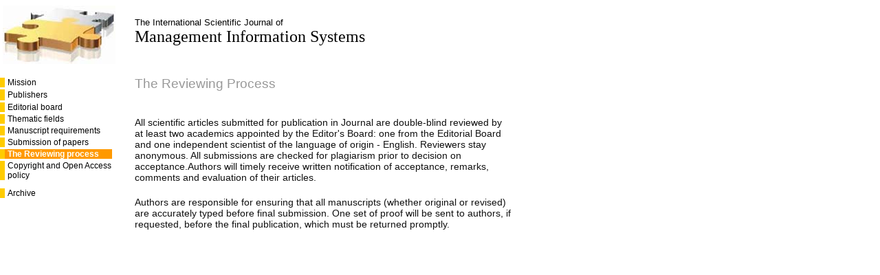

--- FILE ---
content_type: text/html; charset=UTF-8
request_url: https://www.ef.uns.ac.rs/mis/review.htm
body_size: 1759
content:

<html>

<head>
<meta http-equiv="Content-Type" content="text/html; charset=windows-1252">
<meta http-equiv="Content-Language" content="en-us">
<title>The Reviewing Process</title>
<meta name="GENERATOR" content="Microsoft FrontPage 6.0">
<meta name="ProgId" content="FrontPage.Editor.Document">
<link rel="stylesheet" type="text/css" href="mis.css">
</head>

<body id=Review>
<div align="left">
  <table border="0" cellpadding="0" cellspacing="0" width="760">
    <tr>
      <td width="1">
        <p style="margin-left: 4; margin-top: 8">
        <img border="0" src="images/mis.jpg" width="164" height="85"></td>
      <td width="770">
        <p style="margin-left: 16"><font face="Arial" size="2">The International
        Scientific Journal of<br>
        </font><font face="Verdana" size="5">Management Information Systems</font></td>
    </tr>
    <tr>
      <td width="186">
        &nbsp;
      </td>
      <td width="570">
      </td>
    </tr>
    <tr>
      <td width="186" valign="top">
                     <!--webbot bot="Include" U-Include="navigacija-levo-en.htm" TAG="BODY" startspan -->

<div align="left">
  <table border="0" width="163" cellpadding="0" cellspacing="0" height="34">
    <tr>

      <td bgcolor="#FFFFFF" width="7" height="2"></td>
      <td bgcolor="#FFFFFF" width="152" height="2">
      </td>
    </tr>
    <tr>


<! -- MISSION  -->
    <tr>
      <td bgcolor="#FFCC00" width="7" height="1"></td>
      <td id=MissionNavBg bgcolor="#FFFFFF" width="152" height="1">
        <p style="margin-left: 4"><a id="MissionNav" href="index.htm" title="Mission of the paper">Mission</a></p>
      </td>
    </tr>
        <tr>
      <td bgcolor="#FFFFFF" width="7" height="3pt"></td>
      <td bgcolor="#FFFFFF" width="152" height="3pt">
      </td>
    </tr>

<! -- THEMATIC FIELDS  -->

<! -- PUBLISHERS  -->        
        <tr>
      <td bgcolor="#FFCC00" width="7" height="16"></td>
      <td id=PublishersNavBg bgcolor="#FFFFFF" width="152" height="16">
        <p style="margin-left: 4"><a class="beli" id="PublishersNav" href="publishers.htm" title="Publishers">Publishers</a></p>
      </td>
    </tr>
        <tr>
      <td bgcolor="#FFFFFF" width="7" height="3pt"></td>
      <td bgcolor="#FFFFFF" width="152" height="3pt">
      </td>
    </tr>

<! -- EDITORIAL BOARD  -->        
        <tr>
      <td bgcolor="#FFCC00" width="7" height="1"></td>
      <td id=EditorialBoardNavBg bgcolor="#FFFFFF" width="152" height="1">
        <p style="margin-left: 4"><a id="EditorialBoardNav" href="editorialboard.htm" title="Editorial board">Editorial
        board</a></p>
      </td>
    </tr>
        <tr>
      <td bgcolor="#FFFFFF" width="7" height="3pt"></td>
      <td bgcolor="#FFFFFF" width="152" height="3pt">
      </td>
    </tr>

<! -- SUBMISSION OF PAPERS  -->        
        <tr>
      <td bgcolor="#FFCC00" width="7" height="1"></td>
      <td id=ThematicNavBg bgcolor="#FFFFFF" width="152" height="1">
        <p style="margin-left: 4"><a id="ThematicNav" href="thematicfields.htm" title="Thematic fields">
		Thematic fields</a></p>
      </td>
    </tr>
	<tr>
      <td bgcolor="#FFFFFF" width="7" height="3"></td>
      <td bgcolor="#FFFFFF" width="152" height="3">
      </td>
    </tr>
	<tr>
      <td bgcolor="#FFCC00" width="7" height="1"></td>
      <td id=ManuscriptNavBg bgcolor="#FFFFFF" width="152" height="1">
        <p style="margin-left: 4"><a id="ManuscriptNav" href="manuscript.htm" title="Manuscript requirements">Manuscript requirements</a></p>
      </td>
    </tr>
	<tr>
      <td bgcolor="#FFFFFF" width="7" height="3pt"></td>
      <td bgcolor="#FFFFFF" width="152" height="3pt">
      </td>
    </tr>
        <tr>
      <td bgcolor="#FFCC00" width="7" height="1"></td>
      <td id=SubmissionNavBg bgcolor="#FFFFFF" width="152" height="1">
        <p style="margin-left: 4"><a id="SubmissionNav" href="submission.htm" alt="Press kutak" title="Submission of papers">Submission
        of papers</a></p>
      </td>
    </tr>
        <tr>
      <td bgcolor="#FFFFFF" width="7" height="3pt"></td>
      <td bgcolor="#FFFFFF" width="152" height="3pt">
      </td>
    </tr>

<! -- REVIEWING PROCESS	  -->        
    <tr>
      <td bgcolor="#FFCC00" width="7" height="1"></td>
      <td id=ReviewNavBg bgcolor="#FFFFFF" width="152" height="1">
        <p style="margin-left: 4"><a id="ReviewNav" href="review.htm" title="Reviewing process">The Reviewing process</a></p>
      </td>
    </tr>
        <tr>
      <td bgcolor="#FFFFFF" width="7" height="3pt"></td>
      <td bgcolor="#FFFFFF" width="152" height="3pt">
      </td>
    </tr>
    
<! -- MANUSCRIPT REQUIREMENTS  -->        

<! -- TECHNICAL PRESENTATION  -->        

<! -- REFERENCES  -->        

<! -- COPYRIGHT  -->        
    <tr>
      <td bgcolor="#FFCC00" width="7" height="1"></td>
      <td id=CopyrightNavBg bgcolor="#FFFFFF" width="152" height="1">
        <p style="margin-left: 4"><a id="CopyrightNav" href="copyright.htm" title="Copyright">Copyright 
		and Open Access policy</a></p>
      </td>
    </tr>
        <tr>
      <td bgcolor="#FFFFFF" width="7" height="3pt"></td>
      <td bgcolor="#FFFFFF" width="152" height="3pt">
      </td>
    </tr>
  

<! -- PROOF  -->        

      <tr>
      <td bgcolor="#FFFFFF" width="7" height="3pt"></td>
      <td bgcolor="#FFFFFF" width="152" height="3pt">
      </td>
      <tr>
      <td bgcolor="#FFFFFF" width="7" height="3pt"></td>
      <td bgcolor="#FFFFFF" width="152" height="3pt">
      </td>
      
      <tr>
      <td bgcolor="#FFFFFF" width="7" height="3pt"></td>
      <td bgcolor="#FFFFFF" width="152" height="3pt">
      </td>
    </tr>
    
    
<! -- ARCHIVE -->       
	<tr>
      <td bgcolor="#FFCC00" width="7" height="1"></td>
      <td id=ArchiveNavBg bgcolor="#FFFFFF" width="152" height="1">
        <p style="margin-left: 4"> <a id="ArchiveNav" href="archive.htm" title="Archive">Archive</a></p>
      </td>
    </tr>
      
      <tr>
      <td bgcolor="#FFFFFF" width="7" height="3pt"></td>
      <td bgcolor="#FFFFFF" width="152" height="3pt">
      </td>


    </tr>
   
   
   
<! -- MIS2006-1  -->        
        <tr>
      <td bgcolor="#FFFFFF" width="7" height="3pt"></td>
      <td bgcolor="#FFFFFF" width="152" height="3pt">
      </td>
    </tr>

        
  </table>
</div>

<!--webbot bot="Include" i-checksum="35560" endspan -->

      </td>
      <td width="570" valign="top">
      <h2>The Reviewing Process<br>
      <br>
      </h2>
      <p class="obican_tekst">All scientific articles submitted for publication 
      in Journal are double-blind reviewed by at least two academics appointed 
      by the Editor's Board: one from the Editorial Board and one independent 
      scientist of the language of origin - English. Reviewers stay anonymous. 
      All submissions are checked for plagiarism prior to decision on 
		acceptance.Authors will timely receive written notification of acceptance, remarks, 
      comments and evaluation of their articles.<p class="obican_tekst">Authors are responsible for ensuring that 
      all manuscripts (whether original or revised) are accurately typed before 
      final submission. One set of proof will be sent to authors, if requested, 
      before the final publication, which must be returned promptly.<br>
      <p>&nbsp;
      </td>
    </tr>
    <tr>
      <td width="186">
      </td>
      <td width="570">
      </td>
    </tr>
    <tr>
      <td width="186">
      </td>
      <td width="570">
      </td>
    </tr>
    <tr>
      <td width="186">
      </td>
      <td width="570">
      </td>
    </tr>
      
  </table>

--- FILE ---
content_type: text/css
request_url: https://www.ef.uns.ac.rs/mis/mis.css
body_size: 963
content:
BODY {
	FONT-SIZE: 10pt; MARGIN: 0px; COLOR: #000000; FONT-FAMILY: Arial, Verdana, sans-serif; BACKGROUND-COLOR: #ffffff
}





A:link {
	FONT-WEIGHT: normal; FONT-SIZE: 12px; COLOR: #000000; FONT-FAMILY: Arial, Verdana, sans-serif; TEXT-DECORATION: none
}

A:visited {
	FONT-WEIGHT: normal; FONT-SIZE: 12px; COLOR: #808080; FONT-FAMILY: Arial, Verdana, sans-serif; TEXT-DECORATION: none
}
A:hover {
	FONT-WEIGHT: normal; FONT-SIZE: 12px; COLOR: #FF9900; FONT-FAMILY: Arial, Verdana, sans-serif; TEXT-DECORATION: underline
}
A:active {
	FONT-WEIGHT: normal; FONT-SIZE: 12px; COLOR: #FF9900; FONT-FAMILY: Arial, Verdana, sans-serif; TEXT-DECORATION: undeline
}






A.tekst:link {
	FONT-WEIGHT: normal; FONT-SIZE: 12px; COLOR: #999999; FONT-FAMILY: Arial, Verdana, sans-serif; TEXT-DECORATION: none
}

A.tekst:visited {
	FONT-WEIGHT: normal; FONT-SIZE: 12px; COLOR: #FF9900; FONT-FAMILY: Arial, Verdana, sans-serif; TEXT-DECORATION: none
}
A.tekst:hover {
	FONT-WEIGHT: normal; FONT-SIZE: 12px; COLOR: #FF9900; FONT-FAMILY: Arial, Verdana, sans-serif; TEXT-DECORATION: underline
}
A.tekst:active {
	FONT-WEIGHT: normal; FONT-SIZE: 12px; COLOR: #FF9900; FONT-FAMILY: Arial, Verdana, sans-serif; TEXT-DECORATION: undeline
}






BODY#Home A#HomeNav {COLOR: #FFFFFF ; FONT-WEIGHT: bold}
 
BODY#Mission A#MissionNav {COLOR: #FFFFFF ; FONT-WEIGHT: bold}

BODY#ThematicFields A#ThematicNav {COLOR: #FFFFFF ; FONT-WEIGHT: bold}

BODY#Publishers A#PublishersNav {COLOR: #FFFFFF ; FONT-WEIGHT: bold}

BODY#EditorialBoard A#EditorialBoardNav {COLOR: #FFFFFF ; FONT-WEIGHT: bold}

BODY#Submission A#SubmissionNav {COLOR: #FFFFFF ; FONT-WEIGHT: bold}

BODY#Review A#ReviewNav {COLOR: #FFFFFF ; FONT-WEIGHT: bold}

BODY#Manuscript A#ManuscriptNav {COLOR: #FFFFFF ; FONT-WEIGHT: bold}

BODY#Technical A#TechnicalNav {COLOR: #FFFFFF ; FONT-WEIGHT: bold}

BODY#References A#ReferencesNav {COLOR: #FFFFFF ; FONT-WEIGHT: bold}

BODY#Copyright A#CopyrightNav {COLOR: #FFFFFF ; FONT-WEIGHT: bold}

BODY#Proof A#ProofNav {COLOR: #FFFFFF ; FONT-WEIGHT: bold}

BODY#Archive A#ArchiveNav {COLOR: #FFFFFF ; FONT-WEIGHT: bold}

BODY#MIS01 A#MIS01Nav {COLOR: #FFFFFF ; FONT-WEIGHT: bold}






H2 {
	FONT-WEIGHT: normal; FONT-SIZE: 14pt; FONT-FAMILY: Arial, Verdana, sans-serif; MARGIN-LEFT: 12pt; COLOR: #999999
}


H6 {
	FONT-WEIGHT: bold; FONT-SIZE: 16px; COLOR: #111111; FONT-FAMILY: Arial, sans-serif; TEXT-DECORATION: none; 
	MARGIN-LEFT: 12pt; MARGIN-RIGHT: 12pt; TEXT-ALIGN= Left; text-indent: 0; line-height: 120%; word-spacing: 0; margin-top: 0; margin-bottom: 20 
}


.obican_tekst{
	FONT-WEIGHT: normal; FONT-SIZE: 14px; COLOR: #111111; FONT-FAMILY: Arial, sans-serif; TEXT-DECORATION: none; 
	MARGIN-LEFT: 12pt; MARGIN-RIGHT: 12pt; TEXT-ALIGN= Left; text-indent: 0; line-height: 120%; word-spacing: 0; margin-top: 0; margin-bottom: 20 
}

.ime{
	FONT-WEIGHT: normal; FONT-SIZE: 13px; COLOR: #111111; FONT-FAMILY: Arial, sans-serif; TEXT-DECORATION: none; 
	MARGIN-LEFT: 24pt; MARGIN-RIGHT: 12pt; TEXT-ALIGN= Left; text-indent: 0; line-height: 100%; word-spacing: 0; margin-top: 0; margin-bottom: 5 
}

.institucija{
	FONT-WEIGHT: normal; FONT-SIZE: 12px; COLOR: #000000; FONT-FAMILY: Arial, sans-serif; TEXT-DECORATION: none; 
	MARGIN-LEFT: 36pt; MARGIN-RIGHT: 12pt; TEXT-ALIGN= Left; text-indent: 0; line-height: 100%; word-spacing: 0; margin-top: 0; margin-bottom: 20 
}


.bold {
	FONT-WEIGHT: bold
}

.italic {
	FONT-WEIGHT: italic
}





BODY#Home TD#HomeNavBg {BACKGROUND-COLOR: #FF9900 }
 
BODY#Mission TD#MissionNavBg {BACKGROUND-COLOR: #FF9900 }

BODY#ThematicFields TD#ThematicNavBg {BACKGROUND-COLOR: #FF9900 }

BODY#Publishers TD#PublishersNavBg {BACKGROUND-COLOR: #FF9900 }

BODY#EditorialBoard TD#EditorialBoardNavBg {BACKGROUND-COLOR: #FF9900 }

BODY#Submission TD#SubmissionNavBg {BACKGROUND-COLOR: #FF9900 }

BODY#Review TD#ReviewNavBg {BACKGROUND-COLOR: #FF9900 }

BODY#Manuscript TD#ManuscriptNavBg {BACKGROUND-COLOR: #FF9900 }

BODY#Technical TD#TechnicalNavBg {BACKGROUND-COLOR: #FF9900 }

BODY#References TD#ReferencesNavBg {BACKGROUND-COLOR: #FF9900 }

BODY#Copyright TD#CopyrightNavBg {BACKGROUND-COLOR: #FF9900 }

BODY#Proof TD#ProofNavBg {BACKGROUND-COLOR: #FF9900 }

BODY#Archive TD#ArchiveNavBg {BACKGROUND-COLOR: #FF9900 }

BODY#MIS01 TD#MIS01NavBg {BACKGROUND-COLOR: #FF9900 }




#zaobljeni-kvadrat  {
	position:absolute; 
	left:15px; 
	top:385px; 
    border:1px solid #a1a1a1;
    padding:5px 5px 5px 5px; 
    background:#E6E6E6;
    width:140px;
	text-align: center;
    border-radius:15px;
    -moz-border-radius:25px; /* Firefox 3.6 and earlier */
  }